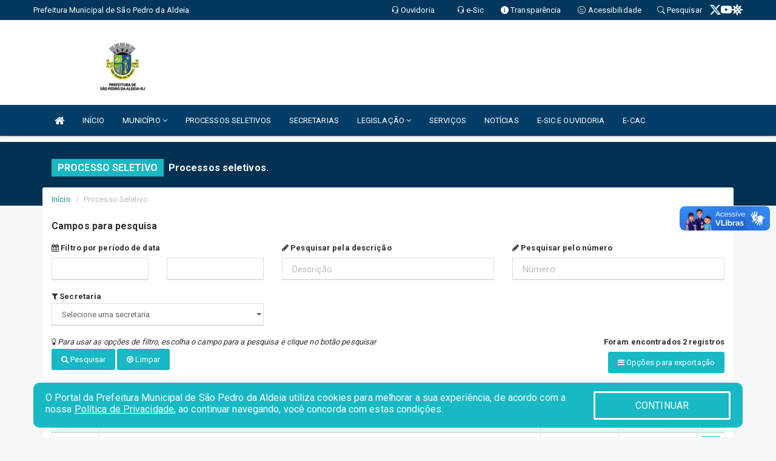

--- FILE ---
content_type: text/html; charset=utf-8
request_url: https://www.google.com/recaptcha/enterprise/anchor?ar=1&k=6Lfpno0rAAAAAKLuHiMwU8-MdXdGCKY9-FdmjwEF&co=aHR0cHM6Ly9wb3J0YWwucG1zcGEucmouZ292LmJyOjQ0Mw..&hl=en&v=N67nZn4AqZkNcbeMu4prBgzg&size=normal&anchor-ms=20000&execute-ms=30000&cb=l0lj8u5rk5wq
body_size: 49654
content:
<!DOCTYPE HTML><html dir="ltr" lang="en"><head><meta http-equiv="Content-Type" content="text/html; charset=UTF-8">
<meta http-equiv="X-UA-Compatible" content="IE=edge">
<title>reCAPTCHA</title>
<style type="text/css">
/* cyrillic-ext */
@font-face {
  font-family: 'Roboto';
  font-style: normal;
  font-weight: 400;
  font-stretch: 100%;
  src: url(//fonts.gstatic.com/s/roboto/v48/KFO7CnqEu92Fr1ME7kSn66aGLdTylUAMa3GUBHMdazTgWw.woff2) format('woff2');
  unicode-range: U+0460-052F, U+1C80-1C8A, U+20B4, U+2DE0-2DFF, U+A640-A69F, U+FE2E-FE2F;
}
/* cyrillic */
@font-face {
  font-family: 'Roboto';
  font-style: normal;
  font-weight: 400;
  font-stretch: 100%;
  src: url(//fonts.gstatic.com/s/roboto/v48/KFO7CnqEu92Fr1ME7kSn66aGLdTylUAMa3iUBHMdazTgWw.woff2) format('woff2');
  unicode-range: U+0301, U+0400-045F, U+0490-0491, U+04B0-04B1, U+2116;
}
/* greek-ext */
@font-face {
  font-family: 'Roboto';
  font-style: normal;
  font-weight: 400;
  font-stretch: 100%;
  src: url(//fonts.gstatic.com/s/roboto/v48/KFO7CnqEu92Fr1ME7kSn66aGLdTylUAMa3CUBHMdazTgWw.woff2) format('woff2');
  unicode-range: U+1F00-1FFF;
}
/* greek */
@font-face {
  font-family: 'Roboto';
  font-style: normal;
  font-weight: 400;
  font-stretch: 100%;
  src: url(//fonts.gstatic.com/s/roboto/v48/KFO7CnqEu92Fr1ME7kSn66aGLdTylUAMa3-UBHMdazTgWw.woff2) format('woff2');
  unicode-range: U+0370-0377, U+037A-037F, U+0384-038A, U+038C, U+038E-03A1, U+03A3-03FF;
}
/* math */
@font-face {
  font-family: 'Roboto';
  font-style: normal;
  font-weight: 400;
  font-stretch: 100%;
  src: url(//fonts.gstatic.com/s/roboto/v48/KFO7CnqEu92Fr1ME7kSn66aGLdTylUAMawCUBHMdazTgWw.woff2) format('woff2');
  unicode-range: U+0302-0303, U+0305, U+0307-0308, U+0310, U+0312, U+0315, U+031A, U+0326-0327, U+032C, U+032F-0330, U+0332-0333, U+0338, U+033A, U+0346, U+034D, U+0391-03A1, U+03A3-03A9, U+03B1-03C9, U+03D1, U+03D5-03D6, U+03F0-03F1, U+03F4-03F5, U+2016-2017, U+2034-2038, U+203C, U+2040, U+2043, U+2047, U+2050, U+2057, U+205F, U+2070-2071, U+2074-208E, U+2090-209C, U+20D0-20DC, U+20E1, U+20E5-20EF, U+2100-2112, U+2114-2115, U+2117-2121, U+2123-214F, U+2190, U+2192, U+2194-21AE, U+21B0-21E5, U+21F1-21F2, U+21F4-2211, U+2213-2214, U+2216-22FF, U+2308-230B, U+2310, U+2319, U+231C-2321, U+2336-237A, U+237C, U+2395, U+239B-23B7, U+23D0, U+23DC-23E1, U+2474-2475, U+25AF, U+25B3, U+25B7, U+25BD, U+25C1, U+25CA, U+25CC, U+25FB, U+266D-266F, U+27C0-27FF, U+2900-2AFF, U+2B0E-2B11, U+2B30-2B4C, U+2BFE, U+3030, U+FF5B, U+FF5D, U+1D400-1D7FF, U+1EE00-1EEFF;
}
/* symbols */
@font-face {
  font-family: 'Roboto';
  font-style: normal;
  font-weight: 400;
  font-stretch: 100%;
  src: url(//fonts.gstatic.com/s/roboto/v48/KFO7CnqEu92Fr1ME7kSn66aGLdTylUAMaxKUBHMdazTgWw.woff2) format('woff2');
  unicode-range: U+0001-000C, U+000E-001F, U+007F-009F, U+20DD-20E0, U+20E2-20E4, U+2150-218F, U+2190, U+2192, U+2194-2199, U+21AF, U+21E6-21F0, U+21F3, U+2218-2219, U+2299, U+22C4-22C6, U+2300-243F, U+2440-244A, U+2460-24FF, U+25A0-27BF, U+2800-28FF, U+2921-2922, U+2981, U+29BF, U+29EB, U+2B00-2BFF, U+4DC0-4DFF, U+FFF9-FFFB, U+10140-1018E, U+10190-1019C, U+101A0, U+101D0-101FD, U+102E0-102FB, U+10E60-10E7E, U+1D2C0-1D2D3, U+1D2E0-1D37F, U+1F000-1F0FF, U+1F100-1F1AD, U+1F1E6-1F1FF, U+1F30D-1F30F, U+1F315, U+1F31C, U+1F31E, U+1F320-1F32C, U+1F336, U+1F378, U+1F37D, U+1F382, U+1F393-1F39F, U+1F3A7-1F3A8, U+1F3AC-1F3AF, U+1F3C2, U+1F3C4-1F3C6, U+1F3CA-1F3CE, U+1F3D4-1F3E0, U+1F3ED, U+1F3F1-1F3F3, U+1F3F5-1F3F7, U+1F408, U+1F415, U+1F41F, U+1F426, U+1F43F, U+1F441-1F442, U+1F444, U+1F446-1F449, U+1F44C-1F44E, U+1F453, U+1F46A, U+1F47D, U+1F4A3, U+1F4B0, U+1F4B3, U+1F4B9, U+1F4BB, U+1F4BF, U+1F4C8-1F4CB, U+1F4D6, U+1F4DA, U+1F4DF, U+1F4E3-1F4E6, U+1F4EA-1F4ED, U+1F4F7, U+1F4F9-1F4FB, U+1F4FD-1F4FE, U+1F503, U+1F507-1F50B, U+1F50D, U+1F512-1F513, U+1F53E-1F54A, U+1F54F-1F5FA, U+1F610, U+1F650-1F67F, U+1F687, U+1F68D, U+1F691, U+1F694, U+1F698, U+1F6AD, U+1F6B2, U+1F6B9-1F6BA, U+1F6BC, U+1F6C6-1F6CF, U+1F6D3-1F6D7, U+1F6E0-1F6EA, U+1F6F0-1F6F3, U+1F6F7-1F6FC, U+1F700-1F7FF, U+1F800-1F80B, U+1F810-1F847, U+1F850-1F859, U+1F860-1F887, U+1F890-1F8AD, U+1F8B0-1F8BB, U+1F8C0-1F8C1, U+1F900-1F90B, U+1F93B, U+1F946, U+1F984, U+1F996, U+1F9E9, U+1FA00-1FA6F, U+1FA70-1FA7C, U+1FA80-1FA89, U+1FA8F-1FAC6, U+1FACE-1FADC, U+1FADF-1FAE9, U+1FAF0-1FAF8, U+1FB00-1FBFF;
}
/* vietnamese */
@font-face {
  font-family: 'Roboto';
  font-style: normal;
  font-weight: 400;
  font-stretch: 100%;
  src: url(//fonts.gstatic.com/s/roboto/v48/KFO7CnqEu92Fr1ME7kSn66aGLdTylUAMa3OUBHMdazTgWw.woff2) format('woff2');
  unicode-range: U+0102-0103, U+0110-0111, U+0128-0129, U+0168-0169, U+01A0-01A1, U+01AF-01B0, U+0300-0301, U+0303-0304, U+0308-0309, U+0323, U+0329, U+1EA0-1EF9, U+20AB;
}
/* latin-ext */
@font-face {
  font-family: 'Roboto';
  font-style: normal;
  font-weight: 400;
  font-stretch: 100%;
  src: url(//fonts.gstatic.com/s/roboto/v48/KFO7CnqEu92Fr1ME7kSn66aGLdTylUAMa3KUBHMdazTgWw.woff2) format('woff2');
  unicode-range: U+0100-02BA, U+02BD-02C5, U+02C7-02CC, U+02CE-02D7, U+02DD-02FF, U+0304, U+0308, U+0329, U+1D00-1DBF, U+1E00-1E9F, U+1EF2-1EFF, U+2020, U+20A0-20AB, U+20AD-20C0, U+2113, U+2C60-2C7F, U+A720-A7FF;
}
/* latin */
@font-face {
  font-family: 'Roboto';
  font-style: normal;
  font-weight: 400;
  font-stretch: 100%;
  src: url(//fonts.gstatic.com/s/roboto/v48/KFO7CnqEu92Fr1ME7kSn66aGLdTylUAMa3yUBHMdazQ.woff2) format('woff2');
  unicode-range: U+0000-00FF, U+0131, U+0152-0153, U+02BB-02BC, U+02C6, U+02DA, U+02DC, U+0304, U+0308, U+0329, U+2000-206F, U+20AC, U+2122, U+2191, U+2193, U+2212, U+2215, U+FEFF, U+FFFD;
}
/* cyrillic-ext */
@font-face {
  font-family: 'Roboto';
  font-style: normal;
  font-weight: 500;
  font-stretch: 100%;
  src: url(//fonts.gstatic.com/s/roboto/v48/KFO7CnqEu92Fr1ME7kSn66aGLdTylUAMa3GUBHMdazTgWw.woff2) format('woff2');
  unicode-range: U+0460-052F, U+1C80-1C8A, U+20B4, U+2DE0-2DFF, U+A640-A69F, U+FE2E-FE2F;
}
/* cyrillic */
@font-face {
  font-family: 'Roboto';
  font-style: normal;
  font-weight: 500;
  font-stretch: 100%;
  src: url(//fonts.gstatic.com/s/roboto/v48/KFO7CnqEu92Fr1ME7kSn66aGLdTylUAMa3iUBHMdazTgWw.woff2) format('woff2');
  unicode-range: U+0301, U+0400-045F, U+0490-0491, U+04B0-04B1, U+2116;
}
/* greek-ext */
@font-face {
  font-family: 'Roboto';
  font-style: normal;
  font-weight: 500;
  font-stretch: 100%;
  src: url(//fonts.gstatic.com/s/roboto/v48/KFO7CnqEu92Fr1ME7kSn66aGLdTylUAMa3CUBHMdazTgWw.woff2) format('woff2');
  unicode-range: U+1F00-1FFF;
}
/* greek */
@font-face {
  font-family: 'Roboto';
  font-style: normal;
  font-weight: 500;
  font-stretch: 100%;
  src: url(//fonts.gstatic.com/s/roboto/v48/KFO7CnqEu92Fr1ME7kSn66aGLdTylUAMa3-UBHMdazTgWw.woff2) format('woff2');
  unicode-range: U+0370-0377, U+037A-037F, U+0384-038A, U+038C, U+038E-03A1, U+03A3-03FF;
}
/* math */
@font-face {
  font-family: 'Roboto';
  font-style: normal;
  font-weight: 500;
  font-stretch: 100%;
  src: url(//fonts.gstatic.com/s/roboto/v48/KFO7CnqEu92Fr1ME7kSn66aGLdTylUAMawCUBHMdazTgWw.woff2) format('woff2');
  unicode-range: U+0302-0303, U+0305, U+0307-0308, U+0310, U+0312, U+0315, U+031A, U+0326-0327, U+032C, U+032F-0330, U+0332-0333, U+0338, U+033A, U+0346, U+034D, U+0391-03A1, U+03A3-03A9, U+03B1-03C9, U+03D1, U+03D5-03D6, U+03F0-03F1, U+03F4-03F5, U+2016-2017, U+2034-2038, U+203C, U+2040, U+2043, U+2047, U+2050, U+2057, U+205F, U+2070-2071, U+2074-208E, U+2090-209C, U+20D0-20DC, U+20E1, U+20E5-20EF, U+2100-2112, U+2114-2115, U+2117-2121, U+2123-214F, U+2190, U+2192, U+2194-21AE, U+21B0-21E5, U+21F1-21F2, U+21F4-2211, U+2213-2214, U+2216-22FF, U+2308-230B, U+2310, U+2319, U+231C-2321, U+2336-237A, U+237C, U+2395, U+239B-23B7, U+23D0, U+23DC-23E1, U+2474-2475, U+25AF, U+25B3, U+25B7, U+25BD, U+25C1, U+25CA, U+25CC, U+25FB, U+266D-266F, U+27C0-27FF, U+2900-2AFF, U+2B0E-2B11, U+2B30-2B4C, U+2BFE, U+3030, U+FF5B, U+FF5D, U+1D400-1D7FF, U+1EE00-1EEFF;
}
/* symbols */
@font-face {
  font-family: 'Roboto';
  font-style: normal;
  font-weight: 500;
  font-stretch: 100%;
  src: url(//fonts.gstatic.com/s/roboto/v48/KFO7CnqEu92Fr1ME7kSn66aGLdTylUAMaxKUBHMdazTgWw.woff2) format('woff2');
  unicode-range: U+0001-000C, U+000E-001F, U+007F-009F, U+20DD-20E0, U+20E2-20E4, U+2150-218F, U+2190, U+2192, U+2194-2199, U+21AF, U+21E6-21F0, U+21F3, U+2218-2219, U+2299, U+22C4-22C6, U+2300-243F, U+2440-244A, U+2460-24FF, U+25A0-27BF, U+2800-28FF, U+2921-2922, U+2981, U+29BF, U+29EB, U+2B00-2BFF, U+4DC0-4DFF, U+FFF9-FFFB, U+10140-1018E, U+10190-1019C, U+101A0, U+101D0-101FD, U+102E0-102FB, U+10E60-10E7E, U+1D2C0-1D2D3, U+1D2E0-1D37F, U+1F000-1F0FF, U+1F100-1F1AD, U+1F1E6-1F1FF, U+1F30D-1F30F, U+1F315, U+1F31C, U+1F31E, U+1F320-1F32C, U+1F336, U+1F378, U+1F37D, U+1F382, U+1F393-1F39F, U+1F3A7-1F3A8, U+1F3AC-1F3AF, U+1F3C2, U+1F3C4-1F3C6, U+1F3CA-1F3CE, U+1F3D4-1F3E0, U+1F3ED, U+1F3F1-1F3F3, U+1F3F5-1F3F7, U+1F408, U+1F415, U+1F41F, U+1F426, U+1F43F, U+1F441-1F442, U+1F444, U+1F446-1F449, U+1F44C-1F44E, U+1F453, U+1F46A, U+1F47D, U+1F4A3, U+1F4B0, U+1F4B3, U+1F4B9, U+1F4BB, U+1F4BF, U+1F4C8-1F4CB, U+1F4D6, U+1F4DA, U+1F4DF, U+1F4E3-1F4E6, U+1F4EA-1F4ED, U+1F4F7, U+1F4F9-1F4FB, U+1F4FD-1F4FE, U+1F503, U+1F507-1F50B, U+1F50D, U+1F512-1F513, U+1F53E-1F54A, U+1F54F-1F5FA, U+1F610, U+1F650-1F67F, U+1F687, U+1F68D, U+1F691, U+1F694, U+1F698, U+1F6AD, U+1F6B2, U+1F6B9-1F6BA, U+1F6BC, U+1F6C6-1F6CF, U+1F6D3-1F6D7, U+1F6E0-1F6EA, U+1F6F0-1F6F3, U+1F6F7-1F6FC, U+1F700-1F7FF, U+1F800-1F80B, U+1F810-1F847, U+1F850-1F859, U+1F860-1F887, U+1F890-1F8AD, U+1F8B0-1F8BB, U+1F8C0-1F8C1, U+1F900-1F90B, U+1F93B, U+1F946, U+1F984, U+1F996, U+1F9E9, U+1FA00-1FA6F, U+1FA70-1FA7C, U+1FA80-1FA89, U+1FA8F-1FAC6, U+1FACE-1FADC, U+1FADF-1FAE9, U+1FAF0-1FAF8, U+1FB00-1FBFF;
}
/* vietnamese */
@font-face {
  font-family: 'Roboto';
  font-style: normal;
  font-weight: 500;
  font-stretch: 100%;
  src: url(//fonts.gstatic.com/s/roboto/v48/KFO7CnqEu92Fr1ME7kSn66aGLdTylUAMa3OUBHMdazTgWw.woff2) format('woff2');
  unicode-range: U+0102-0103, U+0110-0111, U+0128-0129, U+0168-0169, U+01A0-01A1, U+01AF-01B0, U+0300-0301, U+0303-0304, U+0308-0309, U+0323, U+0329, U+1EA0-1EF9, U+20AB;
}
/* latin-ext */
@font-face {
  font-family: 'Roboto';
  font-style: normal;
  font-weight: 500;
  font-stretch: 100%;
  src: url(//fonts.gstatic.com/s/roboto/v48/KFO7CnqEu92Fr1ME7kSn66aGLdTylUAMa3KUBHMdazTgWw.woff2) format('woff2');
  unicode-range: U+0100-02BA, U+02BD-02C5, U+02C7-02CC, U+02CE-02D7, U+02DD-02FF, U+0304, U+0308, U+0329, U+1D00-1DBF, U+1E00-1E9F, U+1EF2-1EFF, U+2020, U+20A0-20AB, U+20AD-20C0, U+2113, U+2C60-2C7F, U+A720-A7FF;
}
/* latin */
@font-face {
  font-family: 'Roboto';
  font-style: normal;
  font-weight: 500;
  font-stretch: 100%;
  src: url(//fonts.gstatic.com/s/roboto/v48/KFO7CnqEu92Fr1ME7kSn66aGLdTylUAMa3yUBHMdazQ.woff2) format('woff2');
  unicode-range: U+0000-00FF, U+0131, U+0152-0153, U+02BB-02BC, U+02C6, U+02DA, U+02DC, U+0304, U+0308, U+0329, U+2000-206F, U+20AC, U+2122, U+2191, U+2193, U+2212, U+2215, U+FEFF, U+FFFD;
}
/* cyrillic-ext */
@font-face {
  font-family: 'Roboto';
  font-style: normal;
  font-weight: 900;
  font-stretch: 100%;
  src: url(//fonts.gstatic.com/s/roboto/v48/KFO7CnqEu92Fr1ME7kSn66aGLdTylUAMa3GUBHMdazTgWw.woff2) format('woff2');
  unicode-range: U+0460-052F, U+1C80-1C8A, U+20B4, U+2DE0-2DFF, U+A640-A69F, U+FE2E-FE2F;
}
/* cyrillic */
@font-face {
  font-family: 'Roboto';
  font-style: normal;
  font-weight: 900;
  font-stretch: 100%;
  src: url(//fonts.gstatic.com/s/roboto/v48/KFO7CnqEu92Fr1ME7kSn66aGLdTylUAMa3iUBHMdazTgWw.woff2) format('woff2');
  unicode-range: U+0301, U+0400-045F, U+0490-0491, U+04B0-04B1, U+2116;
}
/* greek-ext */
@font-face {
  font-family: 'Roboto';
  font-style: normal;
  font-weight: 900;
  font-stretch: 100%;
  src: url(//fonts.gstatic.com/s/roboto/v48/KFO7CnqEu92Fr1ME7kSn66aGLdTylUAMa3CUBHMdazTgWw.woff2) format('woff2');
  unicode-range: U+1F00-1FFF;
}
/* greek */
@font-face {
  font-family: 'Roboto';
  font-style: normal;
  font-weight: 900;
  font-stretch: 100%;
  src: url(//fonts.gstatic.com/s/roboto/v48/KFO7CnqEu92Fr1ME7kSn66aGLdTylUAMa3-UBHMdazTgWw.woff2) format('woff2');
  unicode-range: U+0370-0377, U+037A-037F, U+0384-038A, U+038C, U+038E-03A1, U+03A3-03FF;
}
/* math */
@font-face {
  font-family: 'Roboto';
  font-style: normal;
  font-weight: 900;
  font-stretch: 100%;
  src: url(//fonts.gstatic.com/s/roboto/v48/KFO7CnqEu92Fr1ME7kSn66aGLdTylUAMawCUBHMdazTgWw.woff2) format('woff2');
  unicode-range: U+0302-0303, U+0305, U+0307-0308, U+0310, U+0312, U+0315, U+031A, U+0326-0327, U+032C, U+032F-0330, U+0332-0333, U+0338, U+033A, U+0346, U+034D, U+0391-03A1, U+03A3-03A9, U+03B1-03C9, U+03D1, U+03D5-03D6, U+03F0-03F1, U+03F4-03F5, U+2016-2017, U+2034-2038, U+203C, U+2040, U+2043, U+2047, U+2050, U+2057, U+205F, U+2070-2071, U+2074-208E, U+2090-209C, U+20D0-20DC, U+20E1, U+20E5-20EF, U+2100-2112, U+2114-2115, U+2117-2121, U+2123-214F, U+2190, U+2192, U+2194-21AE, U+21B0-21E5, U+21F1-21F2, U+21F4-2211, U+2213-2214, U+2216-22FF, U+2308-230B, U+2310, U+2319, U+231C-2321, U+2336-237A, U+237C, U+2395, U+239B-23B7, U+23D0, U+23DC-23E1, U+2474-2475, U+25AF, U+25B3, U+25B7, U+25BD, U+25C1, U+25CA, U+25CC, U+25FB, U+266D-266F, U+27C0-27FF, U+2900-2AFF, U+2B0E-2B11, U+2B30-2B4C, U+2BFE, U+3030, U+FF5B, U+FF5D, U+1D400-1D7FF, U+1EE00-1EEFF;
}
/* symbols */
@font-face {
  font-family: 'Roboto';
  font-style: normal;
  font-weight: 900;
  font-stretch: 100%;
  src: url(//fonts.gstatic.com/s/roboto/v48/KFO7CnqEu92Fr1ME7kSn66aGLdTylUAMaxKUBHMdazTgWw.woff2) format('woff2');
  unicode-range: U+0001-000C, U+000E-001F, U+007F-009F, U+20DD-20E0, U+20E2-20E4, U+2150-218F, U+2190, U+2192, U+2194-2199, U+21AF, U+21E6-21F0, U+21F3, U+2218-2219, U+2299, U+22C4-22C6, U+2300-243F, U+2440-244A, U+2460-24FF, U+25A0-27BF, U+2800-28FF, U+2921-2922, U+2981, U+29BF, U+29EB, U+2B00-2BFF, U+4DC0-4DFF, U+FFF9-FFFB, U+10140-1018E, U+10190-1019C, U+101A0, U+101D0-101FD, U+102E0-102FB, U+10E60-10E7E, U+1D2C0-1D2D3, U+1D2E0-1D37F, U+1F000-1F0FF, U+1F100-1F1AD, U+1F1E6-1F1FF, U+1F30D-1F30F, U+1F315, U+1F31C, U+1F31E, U+1F320-1F32C, U+1F336, U+1F378, U+1F37D, U+1F382, U+1F393-1F39F, U+1F3A7-1F3A8, U+1F3AC-1F3AF, U+1F3C2, U+1F3C4-1F3C6, U+1F3CA-1F3CE, U+1F3D4-1F3E0, U+1F3ED, U+1F3F1-1F3F3, U+1F3F5-1F3F7, U+1F408, U+1F415, U+1F41F, U+1F426, U+1F43F, U+1F441-1F442, U+1F444, U+1F446-1F449, U+1F44C-1F44E, U+1F453, U+1F46A, U+1F47D, U+1F4A3, U+1F4B0, U+1F4B3, U+1F4B9, U+1F4BB, U+1F4BF, U+1F4C8-1F4CB, U+1F4D6, U+1F4DA, U+1F4DF, U+1F4E3-1F4E6, U+1F4EA-1F4ED, U+1F4F7, U+1F4F9-1F4FB, U+1F4FD-1F4FE, U+1F503, U+1F507-1F50B, U+1F50D, U+1F512-1F513, U+1F53E-1F54A, U+1F54F-1F5FA, U+1F610, U+1F650-1F67F, U+1F687, U+1F68D, U+1F691, U+1F694, U+1F698, U+1F6AD, U+1F6B2, U+1F6B9-1F6BA, U+1F6BC, U+1F6C6-1F6CF, U+1F6D3-1F6D7, U+1F6E0-1F6EA, U+1F6F0-1F6F3, U+1F6F7-1F6FC, U+1F700-1F7FF, U+1F800-1F80B, U+1F810-1F847, U+1F850-1F859, U+1F860-1F887, U+1F890-1F8AD, U+1F8B0-1F8BB, U+1F8C0-1F8C1, U+1F900-1F90B, U+1F93B, U+1F946, U+1F984, U+1F996, U+1F9E9, U+1FA00-1FA6F, U+1FA70-1FA7C, U+1FA80-1FA89, U+1FA8F-1FAC6, U+1FACE-1FADC, U+1FADF-1FAE9, U+1FAF0-1FAF8, U+1FB00-1FBFF;
}
/* vietnamese */
@font-face {
  font-family: 'Roboto';
  font-style: normal;
  font-weight: 900;
  font-stretch: 100%;
  src: url(//fonts.gstatic.com/s/roboto/v48/KFO7CnqEu92Fr1ME7kSn66aGLdTylUAMa3OUBHMdazTgWw.woff2) format('woff2');
  unicode-range: U+0102-0103, U+0110-0111, U+0128-0129, U+0168-0169, U+01A0-01A1, U+01AF-01B0, U+0300-0301, U+0303-0304, U+0308-0309, U+0323, U+0329, U+1EA0-1EF9, U+20AB;
}
/* latin-ext */
@font-face {
  font-family: 'Roboto';
  font-style: normal;
  font-weight: 900;
  font-stretch: 100%;
  src: url(//fonts.gstatic.com/s/roboto/v48/KFO7CnqEu92Fr1ME7kSn66aGLdTylUAMa3KUBHMdazTgWw.woff2) format('woff2');
  unicode-range: U+0100-02BA, U+02BD-02C5, U+02C7-02CC, U+02CE-02D7, U+02DD-02FF, U+0304, U+0308, U+0329, U+1D00-1DBF, U+1E00-1E9F, U+1EF2-1EFF, U+2020, U+20A0-20AB, U+20AD-20C0, U+2113, U+2C60-2C7F, U+A720-A7FF;
}
/* latin */
@font-face {
  font-family: 'Roboto';
  font-style: normal;
  font-weight: 900;
  font-stretch: 100%;
  src: url(//fonts.gstatic.com/s/roboto/v48/KFO7CnqEu92Fr1ME7kSn66aGLdTylUAMa3yUBHMdazQ.woff2) format('woff2');
  unicode-range: U+0000-00FF, U+0131, U+0152-0153, U+02BB-02BC, U+02C6, U+02DA, U+02DC, U+0304, U+0308, U+0329, U+2000-206F, U+20AC, U+2122, U+2191, U+2193, U+2212, U+2215, U+FEFF, U+FFFD;
}

</style>
<link rel="stylesheet" type="text/css" href="https://www.gstatic.com/recaptcha/releases/N67nZn4AqZkNcbeMu4prBgzg/styles__ltr.css">
<script nonce="htELRI9wAefZxovV_wEScQ" type="text/javascript">window['__recaptcha_api'] = 'https://www.google.com/recaptcha/enterprise/';</script>
<script type="text/javascript" src="https://www.gstatic.com/recaptcha/releases/N67nZn4AqZkNcbeMu4prBgzg/recaptcha__en.js" nonce="htELRI9wAefZxovV_wEScQ">
      
    </script></head>
<body><div id="rc-anchor-alert" class="rc-anchor-alert"></div>
<input type="hidden" id="recaptcha-token" value="[base64]">
<script type="text/javascript" nonce="htELRI9wAefZxovV_wEScQ">
      recaptcha.anchor.Main.init("[\x22ainput\x22,[\x22bgdata\x22,\x22\x22,\[base64]/[base64]/MjU1Ong/[base64]/[base64]/[base64]/[base64]/[base64]/[base64]/[base64]/[base64]/[base64]/[base64]/[base64]/[base64]/[base64]/[base64]/[base64]\\u003d\x22,\[base64]\x22,\x22w5DDgCoFRkAtwo/DocOMA8OKNmNADMOPwqzDgsKEw65ow4zDp8K1OTPDkH5SYyMvQMOQw6ZQwqjDvlTDisKyF8ORdsO5WFhZwrxZeR9CQHFywo01w7LDssKKO8KKwrXDjl/ChsOnOsOOw5tgw58dw4AnSFx+az/[base64]/DrwbCgMK/wrVKwrcQwo8/HcKVwrxSw5ZFE1LChcO1wofCu8Ouwr/DlcObwqXDj1DCn8Klw7Now7I6w43DllLCoxPCjjgAY8OSw5Rnw4zDlAjDrWfCjyMlEHjDjkrDnGoXw50JW17CuMOOw5vDrMOxwphtHMOuDMOQP8OTVcK9wpU2w7oJEcObw6Qvwp/DvnASPsONf8OmB8KlKyfCsMK8CCXCq8Knwr/ChUTCqlQEQ8OgwqfCizwSQyhvwqjCisOSwp4ow602wq3CkDIMw4/Dg8O+wpISFFfDssKwLXxzDXDDn8K1w5Ucw5J3CcKEa1zCnEIcTcK7w7LDq2NlMHMww7bCmi9owpUiwrXCj3bDlHhPJ8KOcWLCnMKlwpchfi/DggPCsT5ywq/Do8KaesOZw553w4TCvsK2F1I+B8ODw6PCnsK5YcOreSbDmXMrccKOw7LCqiJPw48swqcOY03Dk8OWahPDvFBCZ8ONw4wKQlTCu2zDvMKnw5fDsTnCrsKiw7VywrzDiDFFGHwsEUpgw64Xw7fCiiLClRrDuXJMw69sEFYUNTvDscOqOMO/w4oWAT1EeRvDuMKKXU9WalEiasO9SMKGEwZkVzLCgsObXcKoMl91WzBIUCQgwq3Dmw9vE8K/wp7CvzfCjjtaw58JwpMuAkcgw6bCnFLCqnrDgMKtw7F6w5QYTMOJw6klwpnCr8KzNGzDmMOvQsKtJ8Khw6DDqsOTw5PCjzPDlS0FKwnCkS9JFXnCt8OZw74swpvDssK/wo7Djy0qwqgeEWTDvz8cwqPDuzDDqHpjwrTDo0vDhgnCiMKtw7wLOcOMK8KVw7HDqMKMfVouw4LDv8OROAsYR8OzdR3DohYUw7/[base64]/[base64]/DrsKswqzCpcKiKx0VwpBMNnjCvn7CgFfCpAbDmHjDq8OAQgYhw6nCrHjCg0M0LTvCp8OQI8OVwpfDocKSFsOvw5/[base64]/CtSoZworDjQDCrcOsbUXCm8KydmfCqcKqV1gNw4HDmsOPwqHDj8O1OU4dVsOaw59ULwwjwpwiO8KwfsKww78rJMKWIDkJUcOmHMK2w5vCsMORw6EkaMOUBBLCj8OnAzbCtsKywo/CqHzCrsOcKUsdOsOlw6fDjWkIwpzCt8OQW8O0woECF8KvQFLCo8KqwrDCuifCnUQqwp4MRFJuwpfDoS1/w4NGw5/DtcKkwq3Dk8OWCW4WwpdpwqJ0ScKieGPCrCXCri1qw5/CssKmBMKAX1hgwoVwwonCoz0GbjIiKQZCwrLCucKiH8OSwpbCq8KKBhUHBhV/OlbDly/DrsOhWXnCrsOnPsKVZ8OMw68/[base64]/DjMKwwofCljRzXMO9woLCksKKGlpNDld/wpAtOsOPwozCm25jwolmHCEXw7tUw63Cgz8iYBx+w61qTsOYL8KAwr/Do8KZw490w7zDhAXDuMO7w4sZIsKywqNVw6ZfHXNXw6ItZcKGMCXDncOfA8O/[base64]/CqcKBXMKxcXfDqW7Cj8KYXsKswqlkworCucK7c2XCmcOLem1Ewoh0HRjDsF3DkRDDuH3CrnJnw4EIw4lyw6Zpw690w7zDssOvQMOhD8OVwozCqcOPw5dBWsOpAwTCnMKCw4/Cr8KCwosUZV7CgETDq8K7OjgZw7zDhsKKTDjCk07DiStLw5PDuMORaAoTdkIwwrYCw6bCqQgaw5FwTcOkwocWw5E1w4nClwBuw4x9w6nDqkZMEMKNIMOEEUjDjmx/[base64]/Chl/Co17Dk27CpzTDmw91XzfDnlLDoFRgeMO2woMFwoN5wp80wqpOw59DYcO5KCfCiE97EMKVw4gARiBEwodyNMKiw7Rqw5fCtsOuwq1dKsOSwq0iD8KYwr3DiMKuw7XCpBpvwobCpBgMGMKLAMO+X8KCw6l7wrw9w6VAVVfCicO9IVHCtcKEAFN4w4bDrBQmfy/[base64]/w6XCtC0/HgPDvMKxwrlJw6/Dq2E3W8OowqfDuiLDqhQTwpnDlcODwoPCjMO3w7lIRcOVQEYaTcONZ3hpEkB7wpDCs3hGwr5Pw5hRw47DgxgXwoTCri8TwoBawqlEcjnDpsKEwqx0w5tUJB9fw55ew7XCmcKfZwVRVlXDj1/CusK2wrvDh3g6w4QYw5LDiTTDkMOPw6TCmGQ0w4R+w48jQ8KjwrbDkUDDsWdqdXNmwp/CnTDDhG/CvyhtwrPCtQbCqEkfw5wkw6XDi0fCsMOsW8KvwpTDj8OEw70UCB1Sw70tEcKXwrPChk3ChMKOw6E0wrPCncOww6/ClylIwqHCjDpLE8OEKCBew7nDk8OFw4XChCtBWcOPOcKTw6V4XsOPEkVdw48Me8Ocw4BZwoVCw4bCin1iwq7ChMKNwo3CrMOKHmkWJcOXHi/[base64]/ERtQw7XCrlEcCMK9X8OjwqnChsOMw7nDvkbCvMK/Yz0Zw77DkwrCrE3DnyvDvsKhwrx2wpPDgMK0w75yeDoQH8KicxMrwqTCgCdMQy1RRsOaWcOTwrfDlnIqwoPDljd5w7jDtsOtwoZXwozCk3PCiV7CisKsU8KkMcOKwrALwoJuwrfCosO9eVJNVSTCl8Ksw5xdw4/Chlg0wrtVKMKdwobDq8KjMsKfwojDocKPw4NPw5ZZHH89wo09AQnCkhbDs8KgEXXCoFHDrRNsDsOfworDtEw/woHClMK+C3ZtwqnCs8OwIsK4cCTDtw/[base64]/DjgbCl8KsYsKHwqM6wrnDusOYex/[base64]/w5bCsU0yMcK4w4QCwozDuFXCmsK6V8OTwrLDqsOEf8KKwoR9SiXCmMKCTAVlEA59L0UtOV7Dl8KcQmkXwr5awokKZSl2wprDo8KadGh0KMKjIkYHVQEWOcOMW8ONLsKqD8K9wp0nw5tPwrkxwqEiw75uOQkvOSl4wrIIcEHDhcKvw64/[base64]/CjRbDssOhD07CsWU6McK6c8OBCWPCg0PDrH7DhAZLcsKLwqfDvj1UT3ldSzxjX2k3w6dzHS7DvFPDtMKhw6zClH8FTF/DogIDHm7DkcOPw7IjDsKpcXREwqB3YFNCw6PDk8KDw4TCjhkQw5lNASYQwqklw4nCqDENwqdVJ8O5wpjCjMOMw70Zw7hKLsO1wpHDuMK+HsO4woDDpl3Cmg/[base64]/w4PDjcOFw5HDpjJeAsOEMG4Dw6Jmw7XDmwHCksKAw4cRwoDDp8O6Y8OaF8K6bcOnY8OGwrchecOtF1U+XsOcw4vCmMOmw7/Cj8Kkw5jCiMOwMVprJm/[base64]/DtsKvw5/CncK4wql1w5koQhrDsC7ClVXCgyPCoMOqw7NIP8KzwqZLYcK3FsOjWsOcw53CusKbw4FQwrdSw5jDhBcuw7EkwoLDryZiUMOBT8Ozw5PDmcOMcyYZwoTCmzpBPTt5ERfCrcKrSMKsTgQQfMK0RcKNwrPClsODwpfDmMOsQ1HCv8OaWcOCw6fDgsOAYWzDnX0Hw4/DpsKHXSrCtcOmwqrDnHTClcOKa8OqT8OYK8KUw4/CrcOPCMOswohTw75FBcOuw4BlwpkdYVpGwp57wo/[base64]/CqcKpw5dMQsKyTRwqMArDsHI1woNBBjvDs13Ct8Kzw6Z0wppAwqc6B8O7wpU6NMK/w6l9RB4EwqLDo8ORJMOQcDI4wolqVMKUwqlIMBZiwofDncO/w5g6dmnCm8ODR8O/wpzCh8Ktw5rDkjPChsKVAyjDnlHChVbDrxZYCcKtwpPCgArCn2oIWQvDsQUuwpPDosOdfUM3w4tRwrwIwr3DvcO9wqkAwrAOw7TDjcKpDcO5XMKdFcOpwqDCr8KLwr8mfcOeBXgiw5/CqcOdcF9DWmN9axdEw4TCtw4mRRVZRkzDqW3Dmh3CkF8pwoDDm3E2w7DChwPCncOgwqdFbzEZQcKVO0DCpMKpwrJjORfCnndzw4nDksO7BsKuOwrDihQVw7gHwo4dL8OhecOxw6XCksOowph9G39VcF/DlEDDoDjCtMOVw5s7EMKmwobDtFVvPHvDnhrDhsKAw4/DhTIEw63Cg8OaO8OYDm4Ow5HCpTwvwqE1TsOuw4DCgGLCusOUwrtnBsKYw6HCvwHDmwbDhMKGDwA3wplXG3JZAsK8w6g2AQbCtsOQw4ASw5bDnsKiGDovwo8wwqnDl8KXagxkesKnZ09CwohPwr7DhXk6G8OOw4JGOitxW3cGGm4Iw7YRJ8KCFMOaY3LCusOsUS/CmHLCs8OXfcOcAiYuacOjw7NAQcOKaAXDpsOVJMKewoNewqVsWnjDq8KCU8K9TljCpsKgw5J1w7AGw5DCr8K6w7ElV0NsH8KZwrYhaMOtwpM8w5lmwohufsKDTiXDkcOFJcK6B8O0ZTjDusKQwrzCr8KbW2hLwoHDlyEUKjnCqW/DrBItw6DDkBPCrS1zQnPCmB1/wqPDmMOYw5bDsy0ow4zCrMOnw7bCjwk7E8KWwqNMwrtsAMOAPlnDt8O7JsKOUlLCiMKDwp8JwpccBsKGwrTDlhcsw4jDn8O6AjjCtTQQw4lAw4XCp8OVw5QYwqvCkFRVw6tnw7dMRy/[base64]/DuldAK8KkfFEwYcKJwotVZHbDpMKPwqBIEVNPwrNudMOhwpFkR8OMwqLDrlkTZUc8w6cRwrAuPEc3dMO1XsKbEhHDncO+wr7CrFoJG8KFTX8pwpfDnMKUPcKgesKmwpRwwqzDqSYfwqs/LFvDuVETw4UuLj7Cs8O5c25+eQXDkMOjTxPDnDrDvzxMUhVjw7vDu2PDo2tSwqrDvTo4wogJwoQ2BMKzw6VmC1fDlsKCw7tmJAEpEMKpw63DtEA6MiPDtibCqMOAwoJ2w7/DoyzDvcOJRcOpwrrCn8Opw7djw4lHw7vDkcOKwrhQwrhrwqjDt8KcBcOga8KDfFQPA8Oiw4fCq8OyG8Kww7HCrlvDqsKxYlvDlMOcKwxiwrdfdMOqAMO/I8OXHsK7w77DqHFfwrE6wrsPwqBgw47CgcK0wr3DqmjDrn/[base64]/CpMKrVX0jdGY+w7vCgsODY0bDmwN1wp0Kw5vCrcKaS8KPL8KCw7hlw6RNEcKbw6TCqMK4awjCiV/DiT8owqTCtRhTG8KXbSdaEWdiwqfCh8KMCWtYWj7CpsKFwqRSw7LCosOvfcOLYMKPw5PCgCoWLX/Dh3cMwoYfw4XDi8O0ejB+wqzCsWJDw4TCocOHP8O2U8Kveh4iw5rCkAfCm2rDoU9eZMKlwrBRdzUMwpxcZnbDsCIFKsKEwqzCsjxEw43CgQnCvMOhwqvDmyvDvMO0DsOUw57DoCvDssObw4/[base64]/CvcKDw6RFw6tFwo0ew5PDnMKpVMO9VVnClMKMQ0QlbUbCvyVMfg3CqMKAYsKqwroRw79Iw5x/w6/ChcKLw6ROwrXCp8Kow7A9w67DvMO0wpg4NsOtAMOlX8OnN3h6LTfCj8OLA8KWw43CpMKfw47Cq30SwqXCsGo3DFvDs1nDrE/CpsOzWBPChMK3Nw8Tw5fCoMKtwpVJaMKKw5oAw58dw6cUOT1hMsO1w68LwqfChUfCu8OKAxPCl23DksKHwr5MYkhKPgTCpMKuOMK4YsKVZMOBw5gbwrjDrMO3ccOtwpBaIcO2Gm/DkCpNwqLCv8O1wpoVw4LCpcKcw6Rcc8KRPcKLLsK5dcKxNi/DnTJmw79bwr3DkSFgwq7CvMKnwqPDrTgMUcOIw7gWVFwuw5Zhw4F7JsKGcsKLw5nDticBQcKEEEXCiB1Kw5t3XVfCjcKhw5EZwrrCu8KWJkYHwrN5QRt7wqhlPsOZw4RRX8O8wrDCgV9DwqDDqMO+w5c/QApgZ8OqVyhjwoRvNsKMwonCvMKTw74pwqnDhXQ0wpVNwr5YbhRYA8OyDEfDvC3ChsOSw74ww5gpw71UZTBSAMK8Li/Cg8KLTMObDG1SczXDv116wq3Dlnt/N8KSwo9fw6EQw7AcwpYZSlp+XsO9QsK8wptOwrgnw5zDk8KRKMKJwrF8IjYkaMKNw75mBAZlbBYkwoHCmsO+EcKqHsOIETPDlx/CusOGM8KrOEBZw5/DrsOoSMKhwqxubsKdMzPCrcOEw5fCo1/Clw5Bw6/CtcOYw50eQWo1KMKuL0rCtx/CgAZCwrXDssK0w47DuRzCpHJ9DDNxasK3wqgbMsOJw45fwrx3asKKwpXDsMKsw48pw6vDgiZXDUjDtsO+w513a8KNw4LDh8KTwqvCkDsxwqxaGTI1Yykpwptsw4pLw4h7ZcKJSsK+w7HDpUFGI8KUw4LDlcO4C1V8w6vCgnrCsWDDiBnCvcKxezVDIMOLb8Ojw5xxw7/ChnDCjMO1w7TCj8KNw4ANczZXcMOQBjjCksOrcCkpw70Qwp7DpcOCw7TCosOXwoPCoCR4w6HCp8KmwpJZw6LDsi1ewobDjMO3w6VpwpMsL8KWOMOJw6vDrXl7XDZ+wpHDnMOkwrjCs1PDimrDuTXCr0LCixDDmk0twpA2cm/ChsK9w4TChcKAwpo4HizCscKFw5/DoHdCJ8KPwp/CuD9dwp51B00Pwp8vOizDpmc2w5IiIU5xwqHCpEIVwphjHcKJWTHDj1jDjsO4w5HDmMOcdcKewrMUwqfCp8KJwplAM8OuwpjCq8KTB8KWRgDDqMOkKi3DvWBCH8KMwpfCm8OtVcKhesKfwpzCoVvDugnCt0PCuRjCgsOYNS9Qw4Vww43DucKyPWjCun/[base64]/Dp8KeDiM6VQExwq1xwppET0nDosOqWmzDtcKEDAYnwo9eFMOPw6rCuxfCh07CsizDrMKAwo/DvcOrUsOCY23DrFZow65lUcOQw4UZw5cLOcOiBi3DssKRZMKMw73DvcKTfEAdV8KewqvDgGtpwofCjx/[base64]/DssO/XcKWCMOoLkcPwpYYwoHCmMKoXMOFIXdTCcOREBHDo07Du0PDt8K1Y8OGw4V1Y8OFw5/CqUAzwrXCq8OYbsKLwrjCgCbDgnZiwqYAw7wxwqJlwrY7w5JxTMKRccKDw7/CvcOoHsKwJxPDrSUSBcOCwoHDsMO5w75ObcOqBcOFwrTDhMKHcy1xwrPCjlvDuMOyJ8OkwqnClhXCrRNNYsO/NQdfMcOuw7pIw51FwoDDqsK2ASh7w4rCsCfDvcKNYzlhw7PCtz3Cg8O+woTDnnTCvDUxJHTDgjYSDMKiwq/CkgvDhMOlBi7CmRxLLklfUMKTX2LCpsOIwr1GwpsCwrlxFcK/wobDqMOswqLCqkPChWUOI8K5H8OeEn/Ck8KPZD11ecO9W2V8EyjDjsOuwpfDrnnDvMKgw4Atwo8zwpAhwqQ7YxLCpsOvI8KWM8O9BcKIYsKXwqAGw6IDcSEhZFQow7bDpm3DqkRywonCrMOGbAwhFS7DpcKZNwxgPcKTFj/DrcKtOgoRwpZxwrLDj8KAUBbCnHbDqcK0wpLCrsKbZT/CrV3Di3HCuMOoR1rDqi1aKDTCkmlOw4LDh8OzGTnDvic6w7vCtcKIw7HCp8K7fFpkThJGOcKPw6BYH8OSQkZzw7Y0w6HCkDPDh8O0w6QKQ2RqwoB9w69Cw6/Dhw7ClMOWw6YiwpUzw6fDmUB1FkzCig3Cl2tXOSZac8KwwqFlYMOPwqfDl8KRKcO8wqnCpcOyFzF3TC7DlcOfw4Q/XjDDlGszICIpSMO6In/[base64]/w57Cp8O4w73CimBRw5oabsKxVMKGbHjCnhJxw7lQIULDtR7Cu8Oaw6zCnEhVfjnDtRpoUsOqwq5+Hzc/V0kKal5NOijCkSnCu8KsJ27Dhi7CkDLClSzDgCfDu2PCqQ/Dt8ONIMOGH0TDssOXRUAMBUZPeTPDhj0ySBVOacKEw5HDl8OOYMOWbcOPK8OVcjcWZit2w4vDncOAPkFCw7DDp0DCusOaw5PDpR3DpEMZwoxEwro4CcKWwpnDhVMmwovDkGLCqsK9JsKqw5IBDMKrdnNiB8Kew6s/wr7DiyjChcKSw4HDisKxwpIxw7/CqFjDjMKyFsKBw6rChcKLwqrCvF3Dv244NxXDqHEow7E2w57CpC7DoMKOw5fDoR5bNMKawojDmMKpAcOiwqQYw47Cq8KUw5vDosOhwoTCtMOtDx0ZZz0kw7F0M8OFL8KWaBVdQzl/w5zDlcOzwpR8wrTCqT4Mwpk7wrnClQXCsyJUwqfDvAjCgMKCWgFRZALCsMKwc8OJwrU6asKswrXCvjPDiMKmAMOcPCDDjRBYwqjCuS/CsCMRd8OUwoHDsSjCpMOcK8KKUlAaRMOAw4oCKBXDlgvCgXZDOsO5V8OOw4fDpGbDmcOZRzHDjQ3ChAcWcsKCwqLCvBXCmjDCqA/DkEPDtEfCtzxCByLCncKFWsOqw4fCusO6TARCwobCicONwq4TCSVIEMOVwoRscMOuw5dBw5bCrcK7MSUCwp3ClnYCw7rDu0ZIwpErw4ZfcV3Cp8OSwrzCicK2XQfCiHDCk8KzA8OQwq5rBm/DonfDgVQbPcOZw4xoVsKtDw3DmnbDtRhnw5hnAzPDusKBwpw1wpnDi2/ChF1bagsjb8KwXXUMwrVtG8KFwpRAw4YISA0yw4EAwpjDgcOtG8Ogw4DClgHDiUMtZF7Ct8KvKzNqw5XCtDLCj8KOwp4tZjLDh8OXA2DCsMOjA0svN8KRUMOgw7JqflzDpsOSw7jDvWzChMO2f8KYRsKKUsOecgMNCcKTwqrDn1kDwpgLCHjCrA/[base64]/ClWjCjR3CoMORTcOaw47DvAV6w5A7eMKQUg/Cj8OAwodFPls1w7Qhw61qVcOewro7LXfDjBIowqBpwoJ+fmY3wqPDpcOTX33Cmx7CoMKqW8OvG8OPEDt/[base64]/A8OGIkQvf8KIcMOrOQzCjisMLm14OAovEsK7wpJ3w5o1wpzDksO3OsKlJsO5w5vCh8OEa1HDjsKEw5bDswAnwrNJw6DCrMKmC8KgEsKGPgh/wrBtVcO4CWoYwrfCqQPDukFUw65fMRjDusKgIHdLAADCmcOiwoU8F8Kqwo3CgsOJw6DDgh4ZenjCicOmwpbDnEFlwq/[base64]/DiUkrwprCinLDscKvwrDDnCjCrsK9wrRbw7pRw7wAw7IWASXCsEXDvHglw4fCuC5GJcKYwrg8wpZkBsKaw4DCr8OIJcK4w6jDuRLCtyXCkjXDvcKEJSM4wqBwQSMlwr7DvCkEFhnCrsKzEsKKHhXDm8OUVcOdAsKha3XDvz7CvsOXOVQOSsONccKDwpnDqWHCuUUnwq/[base64]/w77CjcOeKTXDgsOpLMKwwopvWsKZw4JwHBPDhnHDiljDqkZCwrJgw6AIX8K1w4cSwpNRcQRbw6vCmCzDgVU3w7lmfzzCmMKQcw5dwrIoCsObQsO5wovDrMKSfkU8wpoRwroLCcOBw780JcK9w4N0asKNwrBMZ8ORwpsiBMKvEMOGB8KkJcOyd8OvDzTCusKyw4FMwr/DpxjChUPCnMOmwqk3YUsBD1nCgcOow5jDkR7CpsKabMKQMwAuZsKowrtwEMO/wpMsZcO1wrMcTcOfbsKpw44lMMK/P8OGwoXCgW5Cw54sa0fDmFzCpsKywrHDlzdfPzbDh8OMwqsPw6nCrMO1w5jDpVHCsjQvNGwnDcOiw791esOvw4DCkMKaRsKADMKXwo0jwoPDrFPCpcKwRnY/[base64]/[base64]/[base64]/VCwpLHBiAAPDskTDpAbDucOXwrENw47Ci8OPVnJGLCZtwo5VAMOfwrfCrsOcwp93VcKmw50CXMOiwqgudcOZPEbCiMKNXznDpcO1DRw9KcO4wqdiXjQ0DVbDiMK3S2waBATCs3cow5PCiwN/wr3CpT/CnAN8w6rDkcOiUkHDhMOieMK5w4ZKS8OYwqdmw7hJwr7ClsO5wo91VgrDosORVHIawpTCkDRrPcKQTgXDh21jYkvDmcKQaFnCmcOgw71RwqPCgsKyJMOvUn/[base64]/wpF9HGfDtcOhLcO/woolwpU2w7NnT8Kzb0Qrwp9Ww7tbG8Ojw4PCklg6b8KtQix6w4TDjcKAw4RCw6A9w7xuwrvDicKxX8OlTMO+wq9twqTCjHrDgcOYE2YsasOKPcKFfX95VGXCgcOkXMKDw6UvZMKzwqRuwpN3wqx2OMOVwqTCo8Ouwq8MOsKvbcOyazHDtcKiwo/Dv8KFwr/CpmtIBsK/wqXCl30qw5XDvsOOCcK/w6zCscOnc11ow7zCjjsqwobCgMK3eXkPZ8O8SmLCp8Ofwo3CjANxGsKvIljDk8K8dTkGQcOFZm1+w7fCqX9Rw5dtMGjCj8K3wqnDtcOAw6jDv8K9U8OWw4/ClsKNasORw4fDgcKrwpfDi1Y8F8OIw5PDv8Omw6EMTCUbTMKIw4LCkDxTw6RZw5TCr0Vnwo/Dtk7CvMKjw5fDv8OEwoLCl8K9YcOjBMKzeMOsw5lKwotAw5dpw6/CucKEw44yUcKzQ2XCkyPCkwbDjsK3w4TDul3Cv8OyKBN6JxTCkyrCkcOCCcOlHCDCp8KuWFcrRMKNfQPCsMOqFcO5w5AcPGYwwqbDtsKjwpPCoVg8wr/[base64]/CpFsRwovCu8OPEsKHEzUAw5nDucO2CRTDp8O7DjjDvVfDhm/CtXg5AcOIF8KYGcODw4FNwqpMwprDnsOIwrfClRbDlMOfwpZHworDo1PDuw9XcQh/Pz7CvcOewpk8H8Kiwo15w7BUwqcFR8Okw6nClMO0MwFpJMOdwqdQw5HCg3l0MMOrZ2LCnsO9FMOyfsOcw6dUw49PbMOUPMKjFcO2w4rDi8Kzw6fChsO1Yx3ClcOrwpcCw7TDgVtzwp58wpPDjTAaw5fCiT1+wo7DmcKOKxAgO8Oyw5tuKQ7Dtl/DvsOawow9wpnDpV/DgsKCwoMRaRtUwoJBw6vDmMKuVMKMw5LDssKKw54+w5TCoMOhwrYyB8Kswrotw6/CgQFNPRkDw5/DvlMLw5fCrcKTAMOHw41EJ8OyWMOjwo1LwpLCpMOmw6jDpTzDkAnDiwXDhCfCt8Oue2/[base64]/Dt13Ch8O4w4XDvsKBw6bDlU7CocOcwplyQsKdacK/U1gxwq4Bw4IoOiYSBsOKeiPDkhvCl8OaQyTCjijDt0QGEMO+wrXCoMO0w49Rw6oKw5VoRsOfUMKWQcKNwo4uScKGwpkVExjCosKmLsK3wpfCnMOOHMKVOT/ChkRSw5hERyTCmAI2PcOGwo/Dv3jDjhNPM8O7dmfCjgzCtsOhdsOzwrTDng4YNMOiZcKswq5Xw4DCp0/DqQRlw6bDusKBW8OTH8Osw6ZFw4FPbMKGGS8ow6ESJiXDq8K+w5VXGcOUwrDDk19BL8OJwo7Dv8OLw7LDuVkDWsK/DcKewpMQFGIywoA3wpTDi8KYwrI3cwHCrRvDkMKow5x2wrl6woTDsTheOMKuRzM3wpjDhETDuMKsw6VMwpPCjsOUDnkFesOywovDmcKdHcOTwqJ9w6B4woRmM8OnwrLCosONw5nDgcO3wrs2UcO2G1jCiTFPwrElw79vC8KZCnx6HzrCuMK8YTt4EUl/wqgGwqLCpgDCn217wpE/NsO0W8OqwpN/[base64]/MkIhVRVywq/CuWPCu8K7TBzDilXDhXJvF0jDhBZGA8KAQMOzJk/[base64]/DrcKlwqHCp8KJw40nT8KkwpFWw6HCsMKJEFAvw4XDhcKEwqPCpsKdWcKFw4U0JlxEw6YTwoN2DTFcw4ACXMOQw6E/[base64]/[base64]/CpsO+UUbDk8OVwpTDp8OWEVchw7p/Ny5/GMObFMOqWMKzwpV4w4ZrFzIlw4fDoXMLwpd9wrTDqU0owo3DgcK2wqzCiCBvSA5EIgjCtcOEBhQ+wpchYMOvw58aXcOFdsOHw6jDtivCpMOUw63DtF9VwpzDvlrCm8KZYcO1w77Chjo6w41BE8Kbw5BWJxbDumVfMMKUwrfDlsKPw5rChg8pwoMfdHbDrB/CqTfChcOEP1gRw5TDo8Knw4TDtsOFw4jCrcO3HU/CkcKjw73DpWAMwrrCiiLDp8OLfsOdwp7CjsKtZR/DqEPCu8KeVcK2wr7CgER8wrjCl8Khw6FpI8KzHUzCmsKJMkRLw7PDiRB8W8KXwoYHRMOpw6NKwrNKw7s6woZ6fMK5w5rDn8KawqTCg8O9c0DDr2DDoFDCnxtEworCkgEfSsOTw7BlZcKUPSAsAT1HK8O9wovDt8K/w7bCssKifsOBDX8dK8Kde3USw4jDhsO4w4bDjcOxw7IKw5h5BMOnw63DngHDgEcew59VwpoSwo/ChxgwKRs2wqV5wr/DscK4dEA7asOWw50hB2Jjw7Jdw4MNVAsawonDuWHDtW5NUcOMdkrCrMOdBHhEHH/CrcO8wqPCmykacMOhwqfCsS9MVkzDrSrCliwhwr40DsK9w7/DmMK3PQZVw6nClwvDkwRQw4sxwoDCu2YIRRYfwrzDgcKHKsKGLybCq1XDjMKEw4fDqm5pYsKSUnDDoirCtsOtwqZOWhfClMKbSzwqHAbDu8O5woNPw6bDisOmw7bCncK1wq3CuA/Cq1h3L1JOw73CvcKkVirDq8OrwqNbwrXDvMKBwpDCvMOkw5rCrcOJwpDDuMKUOMOBMMKQwqjCrCR8w5LCmHYrUsOWVV4eMsKhwp1iwr9iw7LDlsOhGFV+wokMZsKJwrJAwqbCrGrCgEzCinkiwqXCmVB1wpsOBknCm3/DkMORH8OpZB4uQcKRScOtFWDDqw3CjcOYfhjDkcOgwr3CrwEWRcOsQcOvw7QLX8O5w7XCpD8aw6zCuMOsBxPDsirCucKhw5HDribClVMybMOJPgLDqSPCr8Oqw4JdZcKjbRUwasKWw7fCoQDDksKwJsO+w4TDncKPw5gncRfCgB/DpwYxw4pCwrzDpMKlw7jCncKWw7fDvxhcacKYWUAHQEXDn3oKwofDmVLCs2vChcKkw7d3w7kFb8KQVMOPU8KBw4FnWU/CisKEw4xbasOVdT7DqcKbworDsMK5Vz3Cshg7M8K8w5nCn03Cp1/CiifDssK1NcO/[base64]/[base64]/Ck0vDtMOpw73CqMOhw7vChcK4wrbCsMOQw6LCmzZ/bShtf8Oxw40cTyzCqwbDjBTCm8KRQMKuw4MyXcKuUcOebcKtMzpOFMKLBEFpbBzCoTvCpxlJMMK5w7LDgMOxw7cWKkTCk28qwoLChwvClXIOwpPCh8OeTzHDrU3ChsOEBFXDlm/CucOnG8OrZcKdwo7DlsKewpcfw4/ChcOraxzCvTbCo13Cs0I6w4LDmhdWElQzWsOEa8KBwobCoMKmBcKdwqIELcOlwprDhcKIw4/DhMK1wprCrGPCpznCqUVLPVzDkxvCqgjCisOXBMKCX3wMBWrDg8O9E2jDrsOLwqLDisOnCWEGw73CklPDpcKYw506wocsFsOMCcOhQcOpDyHDgx7CmcO0MVBnwrdUwrpSwrHDo0h9Tkw1AcOfw7BZaAHCvcKCVsKWL8KNw4pnw6XCryXCgB/DlgfDuMK6fsKfIVw4AzJLJsKHHsO8QsOmF0cMw4nCu3DDpsOeU8KLwozCvcOIwrVkaMKUwoLCoj7CucKBwrzCgQB1wpIDw7nCoMK/wq/DimDDlEB4wo7Cp8KMw7Icwp/DlxEawqPDkVxIJcOJEMOEw45yw5V2w4vClMO6IAJ6w5BIw6/ChU7Ch1LDp2HDp2Nqw6kndcK4BGXCmTpCe2ZVdsKKwprCgUpqw4TDk8K/w5PDlgUDO0Zow5vDrV7DhFQvHCFSf8KcwqA0WMOow4LDuDwQOsOswp3CtcKuT8OJAMKNwqwaccOgLQ42DMOGwqvCgMKRwqtIwoY0Y1/Dpi7CpcOKwrXDpsK7c0JIO1RcGHHCnhTClW7DnSJiwqbCsH/CkHnClsK6w7c8wpxdAVtIY8O1w6/DsUgswrfChT0dwpnCvE40w5AJw4dow4YBwrjDusOwIMOlwrMAZmxSw5LDjHrCqsKATXdxwqrCuxQ/[base64]/CoH/CjcKXaVdfworClCrCjl7CiSQvcMKvaMOzO2LDo8KbwqDDisKUeSrCsWQ0I8OlS8OKw45ewq3Ck8OAGMK8w7fCnwfCvA/CskEsTMKGeyU1w7PCvSpOQ8OWwr3CkDjDnSMOwotSwo4mTW3ChUrCtxDCuVTDjgfDnGLCscO0wrNOw6BWw7TDkVAfwpMEwp7Dr2/DuMKGw5jCh8KyUMOQwpo+KiVDw6nCosKDw7Fqw6LCqsKMQizDjizCsG3CisO0NMObwox2wqtRwpRJwp4Ow400wqXDocO3VsKnwpjDisKcFMKEFsKubMOFLcKnwpPCj3oJw4gIwrEYwprDpF7DqWnCiyrDpTTDgV/CvmkNJkJSwoHCmUHDtsKVIwgHBhnDp8KIeAPDmmbDgk/Cq8OIw4HDtMKwczjDlkh/w7I/w7lVwrU+wqFKYMKcDUFGIVPCosKvw5FSw7AXI8OUwodWw77DrlXCmcKIecKcw4fChMK6D8K9wofCvcOJAcO3aMKLw6XDv8OPwoIZwocVwp/CpWg5wpHCsyvDlcKqwqB0w4DCncKIeSjCoMOiBy7CmlfCvcKNPhXCosOVw47DvlA+wqtZw5NYKMKTL1RVUwYkw65bwp/DhhgHbcOzDsKfV8Omw6fCnsOtNFvCtcOoJsOnPMK7wpBMwrh/wq7Dq8Oew6FQw53Dj8KUwr1wwp7DpRLDpTcEwqZpwokdw6bDnXRYWsOPw4fCrsOmXws8QcKJw5Vyw53ChmAbwrvDmsKxwr/Cm8KswpnCqsK2GMO5wrFEwoQBwqBew7PDvj0Vw5PCugvDsErCoRJWd8Ovwoxnw5gBJcKTworDtMK5WinCrg8VbQ7CmMKKNsK1wrrDihLCrUU2JsKRw5N+wq1MPixkw6LDoMKXPMOYWsKswpJ8wrDDqn7DgMKOJjfDtSzDu8Oiw6dBAT/DkWtlwqMTw4EHMF7DisOCw657c3nDg8K5bB7CgWBSwo/DnQ/CsX/CuQwuwrHCpDDDmCskBkdrw5/CsjLClsKOVA5odMOoJlnCo8ODw4bDqCrDn8KNU3Rxw5VLwptTdijCuQzDosOKw6gjw5TCoTnDpSxqwpbDjAFMNGdkwoozwqfDmMOow6l3w6hCYcKMb3EeJSFtZmvCn8Kvw74NwqYrw6nDhMOLMcKHfcK+EH/CuUHCuMO8SS8UP0dow5d6Bz3Dv8KsQcKrwobCulzCtcKjw4TDqsOJwq/[base64]/CuhfDnMO3wpU9E8KDBxHCoXLCmsKMwpvCj8KPABvCp8KASAHCuFxUQsOewpHCvsK/w5QrZEFRdhDCjcKsw6llWsOxMQ7Do8Kffx/[base64]/[base64]/[base64]/Cu1QHwp7CnsOKwrVZC8OKw4rDr0YTXcOvRR/DjybCpWZuwoHCvMKCbg1Dw6XClG7CosOiYMKJw5ZKw6ZAwpILDMOaP8KxwonDqsKwPnMqw7DDp8OUw6M0Q8K5w73CiTPCrsOgw4gqw5/DjsKawqXCkcKIw63DsMOow4IIw6PCrMOnRF4Ud8KUwoHCk8OUw40DFCsTwp4lH0PCiXPDlMKNw7fDsMK1b8KpEQbDvFd3wo8Yw6tewo7CrRHDgMOETAzDilPDpsKPwpHDpSnDglnDtMO5wqBbL1TCtHYCwptFw6xKw6pMNcKPFAJQw6TCp8KPw7/CkDzCpy7ChUrCtU3Cqhx3ecOJAFdRF8OYwq7DiQ0Gw6zCuw7DjsKHM8KwNFXDi8KGw7HCuDzDq0Ihw43CjAwOSRYQwop+KcOeKMKRw7nChFzCq1DCl8KofsKwPwJVaDYWw73Cp8K9w4fCu19iRQ3DiTpiCsObVjpoYzvDqF3DhQ4AwrV6wqQDfMK/wpZuw5BGwpE8dsKXUzVuAEvDoA/Cjj08BAUDf0HDo8Kaw5low5fDlcOfwoh7wq3Cv8OKKw1jw7/CvCDCky9zecO1IcOVwrjCrsOTw7HCmsOgDg/DnsOaPH/[base64]/CkgdiwplLEcOZZsOawrjCq8KnwrHCmULCtcOjccKOHsKJwr/DmEBqdkpXAMKIasKOE8OywqHCgsKPwpIYw4J/wrDDihkDw4jChgHDiibCrkTDpTkuwrnDvMORN8OewrkyYR0Iw4DDlMOxLFPClm1FwpA8w5BxKMODcUwrfsKzOn3Duyx7wrU+worDp8OrdcKqHMO4w6FVw4TCtsO/Q8KAU8KIZ8KiM0gGwr3CpsKkAVzCvV3DjMODXlItWy8WLVDCgMOhFsOpw4NsPMKSw6xhRFHCkiLCiXDCrXPDqMOSD0rCp8OvQsKaw610GMK2LD/Dq8KBNgRkf8KYFgZWw6ZQAsKQZSPDucO0worCvEBzB8KVAEgbwp9Iw4HCrMOFV8KWZMOEw45iwr7DtsOBw7vCqnc1O8OWwpUZwp3DjE47wp3DkjzCrsKdwr06wp/ChDDDsT5Ew591TMKOw6/CgVTDsMKBwrTDt8O5w7c4I8O7wqQxPcKqVsKpaMKKwo7Dti98wrVXZ2QKB38ZFTLDnMKccQbDrMOUY8Oqw7/Cij3DmsKoVSgpGsOWGzoKbcOjAzLDiCMXKsKTw7/CnsKZFHrDk0vDv8O1woDCrsOtWcKCw5DCuCPCuMKnwqdEwroqDyDDujIHwpNhwoleDGtcwpzCqcKSOcOEfFTDu1I9wrXDvsKcw7HDrFtfwrfDl8KHA8KXcRVVaRrDomEDY8KqwrvDvHU3KmRxWB/Ct27DtDghwrMdCXfClxTDg1BiFMOjw4fCn0PDhsOuR3Rmw4sjeCVmw5/Dm8O8w4YLwochw593wrnDvzcfbk7CoGANScKZOMKTwqTDrhbCvS/CmQ98ScO3wo4qKhPCm8KHwoXCoRvDisOjw43Dnxp1AHrChT7CmMKYw6BWwovCqixkwrLDrhYsw4bDrRASHsKbRMK8K8KWwohew5LDvcOTb3/DiQrDlSvCv1rDv2DCi3zCpy/ClsK0EsKmJ8KeWsKiR1vCmVVBwqrDmEQsOWU1Nh/CiUHCkwPCicK/UkAowpR4wqxRw7vDusOEXWMTwq/[base64]/KcKPw5NNwqrChMOiw5JfcD5Dw6zDim1fJQbCu0sGIMKGw54Zwr/CpBRTwoPDuSnCk8O8wrTDpMOVw7nCucK2woZkZMKmZQ/DssOCEcK3V8Ofwrofw6LCgy0Kw7jCknNww5zCly4nT1PDtGfCgMOSwoDDp8OzwoZzSQ0NwrLDucK4OcKOw7Jkw6TDrcK2w7zCrsOwHMKowr3CnAMjwoo1YAhiw5QCc8KJAmMKwqAswoXCl00Hw5bCv8OVF34odT/[base64]/DvX4HaVnDtA7DicKRwqDCrMKkw74GaMOmRMOtw67CjiHDlXvCiwzChDvDnWHCucOZw6J8w4hHw6RqfAnCkcOAwrrDgsKowrjCpl7Dj8OAw7J3KnUWwr4rwpg4byLDkcODw68SwrR+LjjCtsKuccKQNW8rw7QIPxLCkcKrwr3DjMO5Gl3ClQ/Cg8OIWsKcfMKkw4jCuMOOGAZJw6LCrcKVCMOAQRfDrifCucOVw51SPDbCnVrCp8O+w7/ChlImYMORwp4/w6ouwp8nPgFBDBIdw6fDlkYPScKhw7FEwqNMwrXCosK8w7vCgV8Xw48uwrQ8YUxawr0DwqFFwrrDkjxIwqfCqcOZw7tzT8KWAsKxwqocw4bCqTLDscKOw6fCusKjwq1WWcOPw444XcOGwoPDj8KMwptjbcKLwqx3wrrCgy3CpMK/wrlMG8O5Snl+wrnCi8KuGsKgb1d3TMO9w6JLWcKQXsKNw48ocT9Gc8OgQcKPwpxRPsOPe8ORwqF+w7/DljrDpsOlw6HDlV7Dh8OsARzCgcK/[base64]/[base64]/DizkIw5c4IcOsS1gdQsOrw4IIw68Pbi0TI8Otw6doXsKZJ8OSYsOUXX7CncOnw4snwq/Ci8ObwrLDmcO4bX3DksK7ccKjHsKnHm7DnCjDs8O6w5vCrMO1w5hHw7rDusOTw7/CmcOvRyQyGcKqwqNJw4vCnCN5X2LCt2MqRMO8w6TDvcOEw7QZBsKafMO+aMKBw6rCjgdAI8Oyw7vDqB3Dv8OUQQIiw7/Csg8JMsKxZFDCjcOgw4MVwoIWwqjDhkcQw57CoMO6wqfDt2x0w4zDvsOXGDtnw4PCtsOOWMKnwo9ZdXN6w5Fzwp/DlXUMwr/ChSlsYT3DrQ/CjCTDgsKSGcO8woQWTifCjBvDjw/[base64]/CkMOAw5zDvijDucOgFj3DngvDmsKRwpxDwogJHh3Ch8KiEiNEU15OSCbDiWJRw67Dg8O/F8OdS8KcaiB/wpopw5LCusO8wo8FCMODwrgBYMOpw61Hw5EefGwxw67CsMKxwqvCqsO4I8OTw58cw5TDhsOKwpA8wrE5wpfCtg0pNUXDhsKkVcO4w7ZDW8KOCcKxT27Dj8OICxI7wrvCq8OwYcKnLTjDmA3CnMOUQMKbDMKWXsKowqpVw5bDqXEtw6diUsKnw4TDv8OZLBMBw6/CmMOpXMK7cQQTwoRoUsOiwrxyHMKDY8OdwrI/w6nCqnM1O8KyJsKKP1zCjsOwV8OOwqTCjjAfLFN4HwIGXxY+w47DhCljQsOYw4XDicOiw5XDq8OKR8O9wprDosO8w5DCrgQ7bcOqNjvDuMORw7Aow4TDtMKoEMOfaQfDvwjCmUxDw6/Cj8KRw5xoNEkCGcOeEHDCuMO7woDDll9sZcOudCzDgF1dw6TClsK8TATCoVJDw4vDli/Chy5xDR/CkTUDBwEBEcK3w6/DkhnDlcKTfEodwr1rwrTCtFQcMMKCPkbDmHoAw4/CnlMfBcOqw5DChQZjXTHCk8K6ezAvXjHCuXhywr1VwpYeb1sCw44FJ8OkUcK6JW42VFtJw6rDkcKwDULDkCgiY3vCu19ATMKmLcK3w49tU3gww5YPw6/[base64]/DgSkgw7/DvcKQwo9QVMOkwrLDmcOIwpbDigTDsDdVey3CicOeNj88wrN+wrt8w6vCugJNJcOKFXZAOn/CjMKyw63Cr1FBwoAOd0g5MCliw5lULTM7w5ZRw7cWYC1AwrPDrMKDw5TCnMKVwqE7GMOjwqnCg8OEKzPDqQTDm8OCRsOiQsOnw5DDvcK4Ugl3bHHCtUQFJMOgd8KvUGEnDzZE\x22],null,[\x22conf\x22,null,\x226Lfpno0rAAAAAKLuHiMwU8-MdXdGCKY9-FdmjwEF\x22,0,null,null,null,1,[21,125,63,73,95,87,41,43,42,83,102,105,109,121],[7059694,517],0,null,null,null,null,0,null,0,1,700,1,null,0,\[base64]/76lBhnEnQkZnOKMAhnM8xEZ\x22,0,0,null,null,1,null,0,0,null,null,null,0],\x22https://portal.pmspa.rj.gov.br:443\x22,null,[1,1,1],null,null,null,0,3600,[\x22https://www.google.com/intl/en/policies/privacy/\x22,\x22https://www.google.com/intl/en/policies/terms/\x22],\x22WkVj4cs94lxLtKDHEmnC/Fr1H4QIyItGhrm8GeZlaUE\\u003d\x22,0,0,null,1,1769394034120,0,0,[43,14,96,84],null,[91,156,39],\x22RC-FvyvC1W1-bK0fg\x22,null,null,null,null,null,\x220dAFcWeA6I4-6GADHvLZ6uz7VTegCpF8iMJ9fJhoAjDCoT2vDubrWNRw70UujueLKf2yxS8KKkK-UR5HlDJOL6pLCKqFD4XndVkA\x22,1769476834116]");
    </script></body></html>